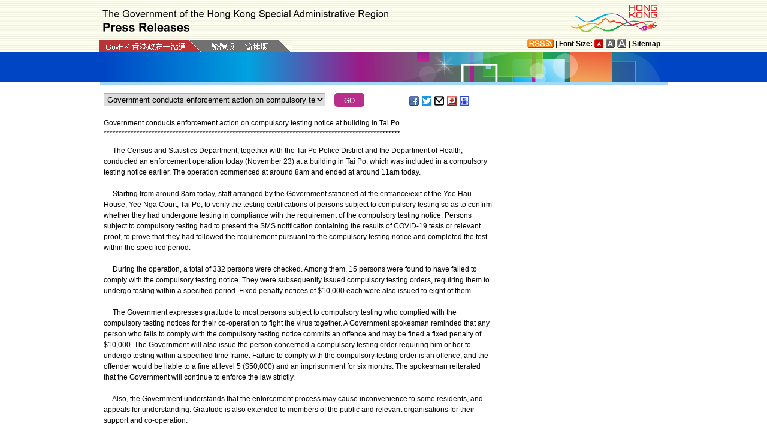

--- FILE ---
content_type: text/html
request_url: https://www.info.gov.hk/gia/general/202211/23/P2022112300311.htm
body_size: 4469
content:
<!DOCTYPE html>
<!-- Version Number = 01.01.14.08081 -->
<html>
<head>
	<meta http-equiv="X-UA-Compatible" content="IE=edge">
	<meta http-equiv="Cache-Control" content="no-cache, no-store, must-revalidate" />
	<meta http-equiv="Pragma" content="no-cache" />
	<meta http-equiv="Expires" content="0" />	<meta http-equiv="Content-Type" content="text/html; charset=utf-8" />
	<meta name="viewport" content="width=device-width, initial-scale=1.0">
	<title>Government conducts enforcement action on compulsory testing notice at building in Tai Po</title>
	<meta name="description" content="The Census and Statistics Department, together with the Tai Po Police District and the Department of Health, conducted an enforcement operation today (November 23) at a building in..."/>
		<meta property="og:title" content="Government conducts enforcement action on compulsory testing notice at building in Tai Po"/>
		<meta property="og:image" content=""/>
		<meta property="og:description" content="The Census and Statistics Department, together with the Tai Po Police District and the Department of Health, conducted an enforcement operation today (November 23) at a building in..."/>
	<link href="/gia/css/bootstrap.min.css?1.0.20170921" rel="stylesheet" type="text/css">	
	<link href="/gia/css/public.css?1.0.20170921" rel="stylesheet" type="text/css">
	<link href="/gia/js/fancybox/jquery.fancybox.css?1.0.20170921" rel="stylesheet" type="text/css">
	
	<script src="/gia/js/jeasyUI/jquery-1.11.1.min.js?1.0.20170921" type="text/javascript"></script>
	<script src="/gia/js/bootstrap.min.js?1.0.20170921" type="text/javascript"></script>
	<script type="text/javascript">
	
	$(function()
	{	
		var url = 'select_en.htm?' + Math.random()*Math.random();
		$("#includedContent").load(url,function(){
			$('#selectManual option[value="P2022112300311"]').attr("selected", "selected");		
		}); 
		$("#rightContent").clone().appendTo(".controlDisplay2");
	});
	
	function handleSelect()
	{
		var x = document.getElementById("selectManual").selectedIndex;
		window.location = document.getElementsByTagName("option")[x].value+".htm";
	}		
	</script>
	
	<script src="/gia/js/ui.js?1.0.20170921" type="text/javascript"></script>
	<script src="/gia/js/changefont.js?1.0.20170921" type="text/javascript"></script>
	<script src="/gia/js/fancybox/jquery.fancybox.js?1.0.20170921" type="text/javascript"></script>
	<script src="http://bit.ly/javascript-api.js?version=latest&amp;login=dchkisd&amp;apiKey=R_02afecc2e288a81ef21669b36da33665" language="javascript" type="text/javascript"></script>
	<script src="/gia/js/share.js?1.0.20170921" type="text/javascript"></script>
	<script src="/gia/js/jquery.getStyleObject.js?1.0.20170921"></script>
	<script src="/gia/js/headlinestarbar.js?1.0.20170921"></script>
	
    <!--[if IE 8]>     
	<link href="/gia/css/IE8.css?1.0.20170921" rel="stylesheet" type="text/css">
	<![endif]-->
</head>

<body>
	<a id="skiptocontent" href="#contentBody" class="access">Go to main content</a>
	<script type="text/javascript">
		$(document).ready(function () {
			resizeStarDivider('E');
			if ((/iPhone|iPod|iPad|Android|BlackBerry/).test(navigator.userAgent)) {
				$(".icon_save").css("display","none");
			};
		});
	</script>
	<div id="header" style="width:100%;height:auto;">
		<div class="wrapper" style="max-width:970px;width:100%;height:auto;padding:0px 0px 0px 0px;">
			<div style="width:100%;max-width:950px;margin:0 auto;display:inline-block;">				
				<div class="left" style="padding-top:16px;padding-left:16px;width:75%;">
					<img width="479" class="titleImg" src="/gia/images/header_pressreleases_x2.png" alt="The Government of the Hong Kong Special Administrative Region - Press Releases" title="The Government of the Hong Kong Special Administrative Region - Press Releases" border="0">
				</div>
				<div class="right" style="padding-top:5px;padding-right:4px;width:25%;">
					<div style="float:right;max-height:52px;">
						<a href="http://www.brandhk.gov.hk" class="logo_hk_en" style="width:100%;max-width:153px;height:auto;max-height:52px;">
							<img class="b0" style="width:100%;max-width:153px;height:auto;max-height:52px;" src="/gia/images/header_HK_logo_x2.png" alt="Brand Hong Kong" height="52px" width="153px" />
							<span style="display:none;">Brand HK</span>
						</a>
					</div>
				</div>
					
				
			</div>
			<div class="row resHeaderRow">
				<div class="col-md-12">
					<div class="resRightDiv">
					<div class="header_right2  resRight1">
						<a href="http://www.gov.hk/en/about/rss.htm" class="logo_rss" alt="RSS"></a> | <b>Font Size:</b> 
						<a id="f1" href="javascript:void(0);" onclick="changefontSize(1);resizeStarDivider('E');" style="width:16px;height:15px;" class="font_size_btn btn_font_size_1_on" title="Default font size" alt="Default font size"></a>
						<a id="f2" href="javascript:void(0);" onclick="changefontSize(2);resizeStarDivider('E');" style="width:16px;height:15px;" class="font_size_btn btn_font_size_2" title="Larger font size" alt="Larger font size"></a>
						<a id="f3" href="javascript:void(0);" onclick="changefontSize(3);resizeStarDivider('E');" style="width:16px;height:15px;" class="font_size_btn btn_font_size_3" title="Largest font size" alt="Largest font size"></a> | <a href="http://www.gov.hk/en/about/sitemap.htm"><b>Sitemap</b></a>
						<div class="clearboth"></div>
					</div>
					</div>
					<div class="left responsivegov engGov" >
						<a href="http://www.gov.hk/en/residents/" class="homePageURL" target="_blank"><img src="/gia/images/govLink_tc.png" class="hdrLnk b0" id="hdrGovLnk" alt="GovHK" title="GovHK"></a>
						
						<a href="/gia/general/202211/23/P2022112300309.htm"><img src="/gia/images/lang_tc.png" class="hdrLnk b0" id="hdrTCLnk" alt="Traditional Chinese" title="Traditional Chinese"></a>
						<a href="http://sc.isd.gov.hk/TuniS//www.info.gov.hk/gia/general/202211/23/P2022112300309.htm" class="govEnd engGovEnd"><img src="/gia/images/lang_sc.png" class="hdrLnk b0" id="hdrSCLnk" alt="Simplified Chinese" title="Simplified Chinese"></a>
						
						<div class="clearboth"></div>
					</div>
				</div>
			</div>
			<!--div id="testing" style="position:absolute;color:red;font:arial;font-size:25pt;left:390px;bottom:30px;font-weight:bold;">[Testing]</div-->
		</div>
	</div>

<div id="headerBanner" style="width:100%;height:50px;">
  <div class="wrapper" style="max-width:963px;width:100%;height:50px;"></div>
</div>
<div id="contentBody" class="row" style="max-width:947px;width:100%;height:auto;">
			<div class="colLeft resLeftContent">
				<div class="row">
					<div class="rel" style="margin-top:-10px;">
						<div class="col-md-12">
							<div style="white-space:nowrap;">
								<div id="includedContent"></div>
								<div class="left">
									<INPUT TYPE=submit class="submitBtnSmall" name=submit value="GO" onclick="handleSelect();return false;">
								</div>
							</div>
							
							<div class="sharePost2">
								<a href="javascript:shareFacebook()" style="width:18px;height:16px;" class="icon_facebook" title="Share on Facebook" alt="Share on Facebook"></a>
								<a href="javascript:shareGooglePlus()" style="width:18px;height:16px;" class="icon_google_plus" title="Share on Google Plus" alt="Share on Google Plus"></a>
								<a href="javascript:shareTwitter()" style="width:18px;height:16px;" class="icon_twitter" title="Share on Twitter" alt="Share on Twitter"></a>
								<a href="MAILTO:?subject=Press%20Release%20%3A%20Government%20conducts%20enforcement%20action%20on%20compulsory%20testing%20notice%20at%20building%20in%20Tai%20Po&body=https%3A%2F%2Fwww.info.gov.hk%2Fgia%2Fgeneral%2F202211%2F23%2FP2022112300311.htm" target="_blank" style="width:18px;height:16px;" class="icon_mailto" title="Email" alt="Email"></a>
								<!--a href="P2022112300311.txt" style="width:18px;height:16px;" class="icon_save" title="Right Click to Save"></a-->		
								<a href="/cgi-bin/isd/gia/savefile.pl" style="width:18px;height:16px;" class="icon_save" title="Save" alt="Save"></a>
								<a href="P2022112300311p.htm" style="width:18px;height:16px;" class="icon_print" title="Print" alt="Print"></a>
							</div>
							
						</div>
					</div>
				</div>
				<div class="clearboth"></div>
				<div>&nbsp;</div>
				<div class="rel">
					<div class="fontSize1" style="display:none">Government conducts enforcement action on compulsory testing notice at building in Tai Po</div>
					<div class="fontSize1" id="PRHeadline">
						<span id="PRHeadlineSpan">Government conducts enforcement action on compulsory testing notice at building in Tai Po</span>
					</div>
					<div id="starBar" class="fontSize1">*****************************************************************************************</div>
					<div id="starBarSpacing"></div>
				</div>
			
				<span id="pressrelease" class="fontSize1">
				&nbsp; &nbsp; &nbsp;The Census and Statistics Department, together with the Tai Po Police District and the Department of Health, conducted an enforcement operation today (November 23) at a building in Tai Po, which was included in a compulsory testing notice earlier. The operation commenced at around 8am and ended at around 11am today.<br />
&nbsp;<br />
&nbsp; &nbsp; &nbsp;Starting from around 8am today, staff arranged by the Government stationed at the entrance/exit of the Yee Hau House, Yee Nga Court, Tai Po, to verify the testing certifications of persons subject to compulsory testing so as to confirm whether they had undergone testing in compliance with the requirement of the compulsory testing notice. Persons subject to compulsory testing had to present the SMS notification containing the results of COVID-19 tests or relevant proof, to prove that they had followed the requirement pursuant to the compulsory testing notice and completed the test within the specified period.<br />
&nbsp;<br />
&nbsp; &nbsp; &nbsp;During the operation, a total of 332 persons were checked. Among them, 15 persons were found to have failed to comply with the compulsory testing notice. They were subsequently issued compulsory testing orders, requiring them to undergo testing within a specified period. Fixed penalty notices of $10,000 each were also issued to eight of them.<br />
&nbsp;&nbsp;&nbsp;<br />
&nbsp; &nbsp; &nbsp;The Government expresses gratitude to most persons subject to compulsory testing who complied with the compulsory testing notices for their co-operation to fight the virus together. A Government spokesman reminded that any person who fails to comply with the compulsory testing notice commits an offence and may be fined a fixed penalty of $10,000. The Government will also issue the person concerned a compulsory testing order requiring him or her to undergo testing within a specified time frame. Failure to comply with the compulsory testing order is an offence, and the offender would be liable to a fine at level 5 ($50,000) and an imprisonment for six months. The spokesman reiterated that the Government will continue to enforce the law strictly.<br />
&nbsp;<br />
&nbsp; &nbsp; &nbsp;Also, the Government understands that the enforcement process may cause inconvenience to some residents, and appeals for understanding. Gratitude is also extended to members of the public and relevant organisations for their support and co-operation.
				<br />
				<div class="controlDisplay2 resRightContent" >
				
				</div>
				
				<div>&nbsp;</div>
				<div class="mB15 f15">Ends/Wednesday, November 23, 2022
				<br/>
				 Issued at HKT 12:10
				</div>
				<div style="margin-top:10px;">
				 NNNN
				</div>	 
				
				</span>
				
				<div class="btm_btn">
					
						<div class="left" style="white-space:nowrap;">
							<a href="/gia/ISD_public_Calendar_en.html" class="newAch">Archives</a>&nbsp;&nbsp;
							<a href="/gia/general/202211/22.htm" class="newAch mL5">Yesterday's Press Releases</a>&nbsp;&nbsp;
						</div>
						<div class="resContentBackTop" >
							<div style="display:inline-block;padding-right:10px;">
								<a href="/gia/general/202211/23.htm" class="newAch">Back to Index Page</a>
							</div>
							<a href="#" class="backTop">Back to top</a>
						</div>
						<div class="clearboth"></div>
					
				</div>
				<div style="padding-top:10px">
					<a href="/gia/general/today.htm" class="newAch">Today's Press Releases</a>&nbsp;&nbsp;
				</div>
			</div>
		
		<div class="controlDisplay1 resRightContent">
			<div id="rightContent" class="fontSize1">
			  
				

			</div>
			<div class="clearboth"></div>
		</div>
	
</div>
<div id="footer" style="width:100%;height:auto;">
	<div class="wrapper" style="max-width:950px;width:100%;height:auto;">
		<!--a href="/gia/ISD_public_important_notice_en.html" class="left mT10">Important Notices</a-->
			<div class="right">
				<a href="http://www.webforall.gov.hk/recognition_scheme" target="_blank" class="logo_webforall" title="Web Accessibility Recognition Scheme" alt="Web Accessibility Recognition Scheme"></a>
				<a href="http://www.w3.org/WAI/WCAG2AA-Conformance" rel="external" target="_blank" class="logo_wcag" title="Level Double-A conformance, W3C WAI Web Content Accessibility Guidelines 2.0" alt="Level Double-A conformance, W3C WAI Web Content Accessibility Guidelines 2.0"></a>
			</div>
			<div class="clearboth"></div>
	</div>
</div>

<script language="JavaScript" type="text/javascript">
$(".fancybox").fancybox({
	wrapCSS    : 'fancybox-custom',
	closeClick : false,
	loop:true,
	openEffect : 'none',

	helpers : {
		title : {
			type : 'inside'
		},
		overlay : {closeClick: true}
	},

	afterLoad : function() {
		var sp = arguments[0].href;
		var tmpStr = this.title.replace(new RegExp('\"','gm'),"&quot;")
        					  .replace(new RegExp('\'','gm'),"&#39")  						      
							  .replace(new RegExp('>','gm'),'&gt;')
	                          .replace(new RegExp('<','gm'),'&lt;')
							  .replace(new RegExp('\r\n','gm'),'<br/>')
                              .replace(new RegExp('\n','gm'),'<br/>')
	                          .replace(new RegExp('\r','gm'),'<br/>');
		
		this.title = '<table><tr><td>' + tmpStr + '</td></tr></table>';
	}
});


</script>

</body>
</html>


--- FILE ---
content_type: text/html
request_url: https://www.info.gov.hk/gia/general/202211/23/select_en.htm?0.09763818177535219
body_size: 2660
content:

								<select id="selectManual" class="left" style="width:75%;max-width:370px;height:22px;white-space: nowrap;">
									
									<option value="P2022112300294">Hong Kong Museum of Coastal Defence narrates story of Hong Kong&#39;s coastal defense after facelift (with photos)</option>
									
									<option value="P2022112300680"><span>DoJ responds to media enquiries</span></option>
									
									<option value="P2022112300718"><span>Government gazettes compulsory testing notice</span></option>
									
									<option value="P2022112300642">Hong Kong Customs seizes suspected methamphetamine worth about $1.9 million (with photo)</option>
									
									<option value="P2022112300241">Hong Kong and Jiangsu jointly hold symposium to promote business opportunities between the two places (with photos)</option>
									
									<option value="P2022112300528"><span>Public hospitals enhance support to COVID-19 patients and daily update on COVID-19 cases</span></option>
									
									<option value="P2022112300693"><span>CHP investigates probable case of botulism</span></option>
									
									<option value="P2022112300468"><span>SFST&#39;s speech at Hong Kong Institute of Directors 25th Anniversary Dinner cum Presentation of Directors Of The Year Awards 2022 (English only)</span></option>
									
									<option value="P2022112300694">DH&#39;s Maternal and Child Health Centres and Student Health Service Centres to further facilitate COVID-19 vaccination for toddlers and children</option>
									
									<option value="P2022112300695">Appeal for information on missing man in Lok Ma Chau (with photo)</option>
									
									<option value="P2022112300631"><span>Update on monitoring COVID-19 vaccination</span></option>
									
									<option value="P2022112300669">Tender awarded for site in Kwun Tong</option>
									
									<option value="P2022112300616">Update on supplies from Mainland</option>
									
									<option value="P2022112200387">Enforcement actions against illegal hillside burial cases</option>
									
									<option value="P2022112300600"><span>Speech by SJ at HKMAG&#39;s Webinar on Environmental Regulations and Requirements: The Potential for Maritime Disputes (English only)&nbsp;</span></option>
									
									<option value="P2022112300540"><span>Import of poultry meat and products from areas in Ireland, France and Japan suspended</span></option>
									
									<option value="P2022112300584">LCQ9: Conservation of heritage sites in Northern Metropolis</option>
									
									<option value="P2022112300390">Mild adjustments to HA car park charges next year</option>
									
									<option value="P2022112300514"><span>Landlord&#39;s representative convicted of overcharging subdivided unit tenants for water</span></option>
									
									<option value="P2022112300448">Government follows up on positive results of sewage surveillance and appeals to residents to undergo virus testing</option>
									
									<option value="P2022112300561">CHP investigates locally acquired SARS-CoV-2 virus cases with 1 825 cases tested positive by nucleic acid tests and 5 549 cases by RATs as well as 611 imported cases</option>
									
									<option value="P2022112300355"><span>LCQ3: Promoting the integrated development of culture, sports and tourism</span></option>
									
									<option value="P2022112300289">LCQ16: Support for public transport operators</option>
									
									<option value="P2022112300368"><span>LCQ2: Reviewing mechanism for registration of teachers</span></option>
									
									<option value="P2022112300464">LCQ10: Non-refoulement claimants</option>
									
									<option value="P2022112300545">Appeal for information on missing man in Tuen Mun (with photo) </option>
									
									<option value="P2022112300184">Effective Exchange Rate Index</option>
									
									<option value="P2022112300475"><span>Tender results of re-opening of 10-year Government Bonds under Institutional Bond Issuance Programme</span></option>
									
									<option value="P2022112300416">LCQ4: Relief measures to cope with economic recession</option>
									
									<option value="P2022112300359">LCQ21: Financial assistance and loans to post-secondary and tertiary students</option>
									
									<option value="P2022112300406">LCQ17: Special education</option>
									
									<option value="P2022112300357">Temporary closure of three LCSD sports centres</option>
									
									<option value="P2022112300417">LCQ6: Facilitating the recovery of the tourism industry</option>
									
									<option value="P2022112300383">Three quarantine/holding centres to commence operation</option>
									
									<option value="P2022112300348"><span>LCQ19: Public works projects adopting &quot;New Engineering Contract&quot; form</span></option>
									
									<option value="P2022112300341"><span>Smart Traffic Fund approves three projects</span></option>
									
									<option value="P2022112300296"><span>LCQ18: Medical fees owed to the Hospital Authority</span></option>
									
									<option value="P2022112200566">LCQ22: Implementation of five-day week in Government</option>
									
									<option value="P2022112300246">LCQ12: Development planning of site in Area 111, Ma On Shan</option>
									
									<option value="P2022112300386">Government conducts enforcement action on compulsory testing notice at building in Ma On Shan</option>
									
									<option value="P2022112300263">Six candidates determined to be validly nominated for 2022 Legislative Council Election Committee constituency by-election</option>
									
									<option value="P2022112300358"><span>Transcript of remarks by SJ after Ante Chamber exchange session (with photo/video)</span></option>
									
									<option value="P2022112300232"><span>LCQ5: Encouraging the application of gerontechnology among the elderly</span></option>
									
									<option value="P2022112300287">LCQ7: Enhancing public&#39;s Putonghua standard</option>
									
									<option value="P2022112300233"><span>LCQ11: Use of innovative features on vehicles</span></option>
									
									<option value="P2022112300311">Government conducts enforcement action on compulsory testing notice at building in Tai Po</option>
									
									<option value="P2022112300293"><span>LCQ1: Promoting the development of Hong Kong into an international virtual assets centre</span></option>
									
									<option value="P2022112300213">LCQ8: Ensuring food safety</option>
									
									<option value="P2022112300207">LCQ20: Reducing impacts of rapid antigen test kits on environment</option>
									
									<option value="P2022112300183">LCQ15: Conservation of Chinese white dolphins</option>
									
									<option value="P2022112200409">ACAD launches 12th-round funding exercise of Arts Capacity Development Funding Scheme</option>
									
									<option value="P2022112300244">LCQ13: Student Travel Subsidy Scheme</option>
									
									<option value="P2022112300278">Administrative Assistant to SCST tests positive for COVID-19</option>
									
									<option value="P2022112300257">HAD distributes complimentary COVID-19 rapid test kits to households, cleansing workers and property management staff in Sha Tin, Tai Po and Southern Districts</option>
									
									<option value="P2022112300220"><span>LCQ14: External promotion work on attracting talents to Hong Kong</span></option>
									
									<option value="P2022112300274">Reports of the Director of Audit</option>
									
									<option value="P2022112200557">LCSD&#39;s Frisbee <span>&middot; </span>Kai Tak Station Square to be held on December 4</option>
									
									<option value="P2022112200371">Firing practice for December 2022</option>
									
									<option value="P2022112200239"><span>Taxi Service Commendation Scheme 2022 opens for public nominations</span></option>
									
									<option value="P2022112300178">Red flags hoisted at some beaches</option>
									
									<option value="P2022112200477">Auction of traditional vehicle registration marks to be held on December 11</option>
									
									<option value="P2022112300044"><span>DFS tests positive for COVID-19</span></option>
									
								</select>
								